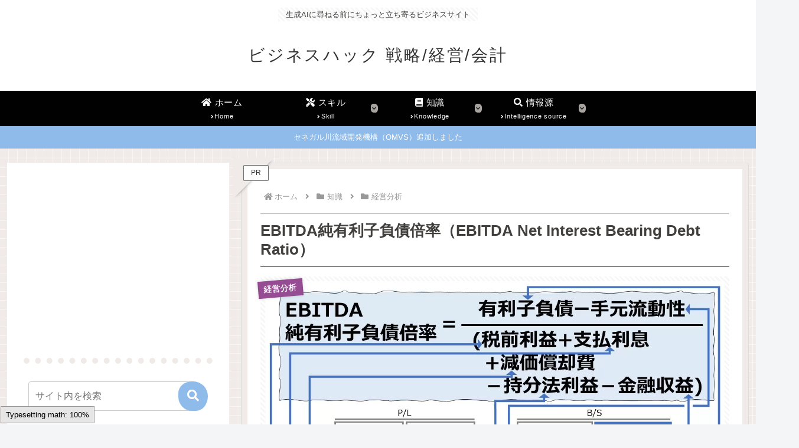

--- FILE ---
content_type: text/html; charset=utf-8
request_url: https://www.google.com/recaptcha/api2/aframe
body_size: 269
content:
<!DOCTYPE HTML><html><head><meta http-equiv="content-type" content="text/html; charset=UTF-8"></head><body><script nonce="nz4uxvfpFkvGRZgN-3z5kA">/** Anti-fraud and anti-abuse applications only. See google.com/recaptcha */ try{var clients={'sodar':'https://pagead2.googlesyndication.com/pagead/sodar?'};window.addEventListener("message",function(a){try{if(a.source===window.parent){var b=JSON.parse(a.data);var c=clients[b['id']];if(c){var d=document.createElement('img');d.src=c+b['params']+'&rc='+(localStorage.getItem("rc::a")?sessionStorage.getItem("rc::b"):"");window.document.body.appendChild(d);sessionStorage.setItem("rc::e",parseInt(sessionStorage.getItem("rc::e")||0)+1);localStorage.setItem("rc::h",'1769278664760');}}}catch(b){}});window.parent.postMessage("_grecaptcha_ready", "*");}catch(b){}</script></body></html>

--- FILE ---
content_type: application/javascript; charset=utf-8
request_url: https://cdnjs.cloudflare.com/ajax/libs/mathjax/2.7.9/jax/output/HTML-CSS/fonts/TeX/Main/Bold/GeneralPunctuation.js?V=2.7.9
body_size: -128
content:
/*
 *  /MathJax-v2/jax/output/HTML-CSS/fonts/TeX/Main/Bold/GeneralPunctuation.js
 *
 *  Copyright (c) 2009-2018 The MathJax Consortium
 *
 *  Licensed under the Apache License, Version 2.0 (the "License");
 *  you may not use this file except in compliance with the License.
 *  You may obtain a copy of the License at
 *
 *      http://www.apache.org/licenses/LICENSE-2.0
 *
 *  Unless required by applicable law or agreed to in writing, software
 *  distributed under the License is distributed on an "AS IS" BASIS,
 *  WITHOUT WARRANTIES OR CONDITIONS OF ANY KIND, either express or implied.
 *  See the License for the specific language governing permissions and
 *  limitations under the License.
 */

MathJax.Hub.Insert(MathJax.OutputJax["HTML-CSS"].FONTDATA.FONTS["MathJax_Main-bold"],{8194:[0,0,500,0,0],8195:[0,0,999,0,0],8196:[0,0,333,0,0],8197:[0,0,250,0,0],8198:[0,0,167,0,0],8201:[0,0,167,0,0],8202:[0,0,83,0,0],8211:[300,-249,575,0,574],8212:[300,-249,1150,0,1149],8216:[694,-329,319,58,245],8217:[694,-329,319,74,261],8220:[694,-329,603,110,564],8221:[694,-329,603,38,492],8224:[702,211,511,64,446],8225:[702,202,511,64,446],8230:[171,-1,1295,74,1221],8242:[563,-33,344,35,331]});MathJax.Ajax.loadComplete(MathJax.OutputJax["HTML-CSS"].fontDir+"/Main/Bold/GeneralPunctuation.js");


--- FILE ---
content_type: application/javascript; charset=utf-8
request_url: https://cdnjs.cloudflare.com/ajax/libs/mathjax/2.7.9/jax/output/HTML-CSS/fonts/TeX/Main/Bold/MathOperators.js?V=2.7.9
body_size: 260
content:
/*
 *  /MathJax-v2/jax/output/HTML-CSS/fonts/TeX/Main/Bold/MathOperators.js
 *
 *  Copyright (c) 2009-2018 The MathJax Consortium
 *
 *  Licensed under the Apache License, Version 2.0 (the "License");
 *  you may not use this file except in compliance with the License.
 *  You may obtain a copy of the License at
 *
 *      http://www.apache.org/licenses/LICENSE-2.0
 *
 *  Unless required by applicable law or agreed to in writing, software
 *  distributed under the License is distributed on an "AS IS" BASIS,
 *  WITHOUT WARRANTIES OR CONDITIONS OF ANY KIND, either express or implied.
 *  See the License for the specific language governing permissions and
 *  limitations under the License.
 */

MathJax.Hub.Insert(MathJax.OutputJax["HTML-CSS"].FONTDATA.FONTS["MathJax_Main-bold"],{8704:[694,16,639,1,640],8706:[710,17,628,60,657],8707:[694,-1,639,64,574],8709:[767,73,575,46,528],8711:[686,24,958,56,901],8712:[587,86,767,97,670],8713:[711,210,767,97,670],8715:[587,86,767,96,670],8722:[281,-221,894,96,797],8723:[537,227,894,64,829],8725:[750,250,575,63,511],8726:[750,250,575,63,511],8727:[472,-28,575,73,501],8728:[474,-28,575,64,510],8729:[474,-28,575,64,510],8730:[820,180,958,78,988],8733:[451,8,894,65,830],8734:[452,8,1150,65,1084],8736:[714,0,722,55,676],8739:[750,249,319,129,190],8741:[750,248,575,145,430],8743:[604,17,767,64,702],8744:[604,16,767,64,702],8745:[603,16,767,64,702],8746:[604,16,767,64,702],8747:[711,211,569,64,632],8764:[391,-109,894,64,828],8768:[583,82,319,64,254],8771:[502,3,894,64,829],8773:[638,27,1000,64,829],8776:[524,-32,894,64,829],8781:[533,32,894,64,829],8784:[721,-109,894,64,829],8800:[711,210,894,64,829],8801:[505,3,894,64,829],8804:[697,199,894,96,797],8805:[697,199,894,96,797],8810:[617,116,1150,64,1085],8811:[618,116,1150,64,1085],8826:[585,86,894,96,797],8827:[586,86,894,96,797],8834:[587,85,894,96,797],8835:[587,86,894,96,796],8838:[697,199,894,96,797],8839:[697,199,894,96,796],8846:[604,16,767,64,702],8849:[697,199,894,96,828],8850:[697,199,894,66,797],8851:[604,-1,767,70,696],8852:[604,-1,767,70,696],8853:[632,132,894,64,828],8854:[632,132,894,64,828],8855:[632,132,894,64,828],8856:[632,132,894,64,828],8857:[632,132,894,64,828],8866:[693,-1,703,65,637],8867:[693,-1,703,64,638],8868:[694,-1,894,64,829],8869:[693,-1,894,65,829],8872:[750,249,974,129,918],8900:[523,21,575,15,560],8901:[336,-166,319,74,245],8902:[502,0,575,24,550],8904:[540,39,1000,33,967],8942:[951,29,319,74,245],8943:[336,-166,1295,74,1221],8945:[871,-101,1323,129,1194]});MathJax.Ajax.loadComplete(MathJax.OutputJax["HTML-CSS"].fontDir+"/Main/Bold/MathOperators.js");
